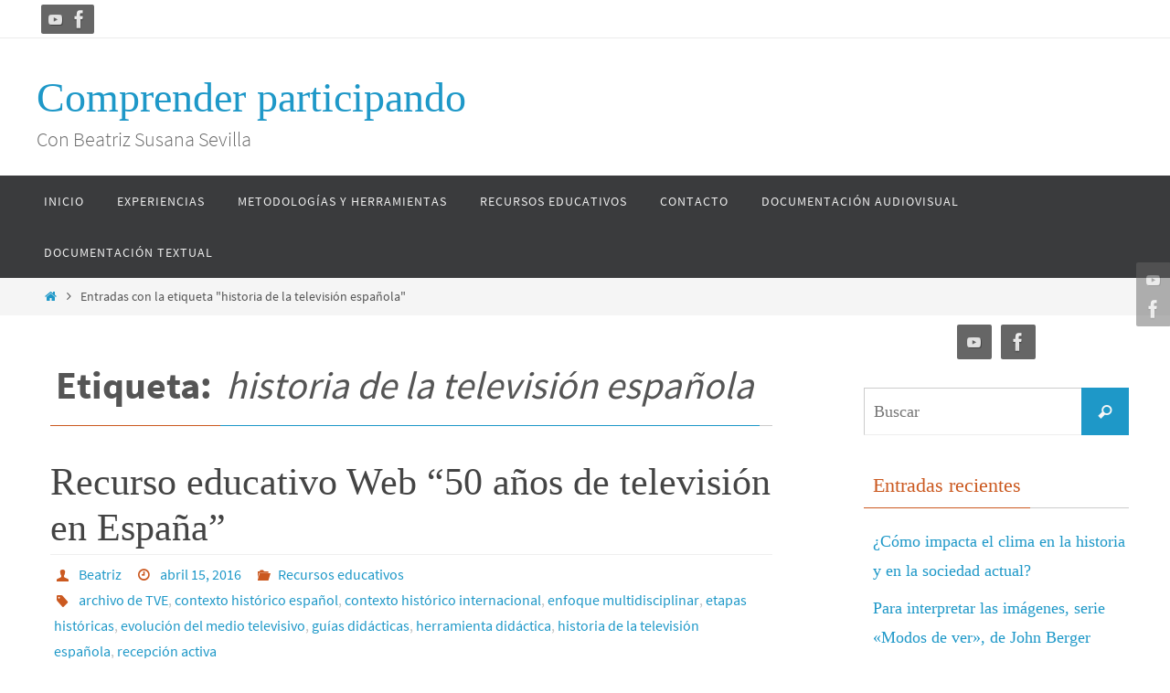

--- FILE ---
content_type: text/html; charset=UTF-8
request_url: https://comprenderparticipando.com/tag/historia-de-la-television-espanola
body_size: 14284
content:
<!DOCTYPE html>
<html lang="es">
<head>
<meta name="viewport" content="width=device-width, user-scalable=no, initial-scale=1.0, minimum-scale=1.0, maximum-scale=1.0">
<meta http-equiv="Content-Type" content="text/html; charset=UTF-8" />
<link rel="profile" href="https://gmpg.org/xfn/11" />
<link rel="pingback" href="https://comprenderparticipando.com/xmlrpc.php" />
<title>historia de la televisión española &#8211; Comprender participando</title>
<meta name='robots' content='max-image-preview:large' />
<link rel="alternate" type="application/rss+xml" title="Comprender participando &raquo; Feed" href="https://comprenderparticipando.com/feed" />
<link rel="alternate" type="application/rss+xml" title="Comprender participando &raquo; Feed de los comentarios" href="https://comprenderparticipando.com/comments/feed" />
<link rel="alternate" type="application/rss+xml" title="Comprender participando &raquo; Etiqueta historia de la televisión española del feed" href="https://comprenderparticipando.com/tag/historia-de-la-television-espanola/feed" />
<style id='wp-img-auto-sizes-contain-inline-css' type='text/css'>
img:is([sizes=auto i],[sizes^="auto," i]){contain-intrinsic-size:3000px 1500px}
/*# sourceURL=wp-img-auto-sizes-contain-inline-css */
</style>
<style id='wp-emoji-styles-inline-css' type='text/css'>

	img.wp-smiley, img.emoji {
		display: inline !important;
		border: none !important;
		box-shadow: none !important;
		height: 1em !important;
		width: 1em !important;
		margin: 0 0.07em !important;
		vertical-align: -0.1em !important;
		background: none !important;
		padding: 0 !important;
	}
/*# sourceURL=wp-emoji-styles-inline-css */
</style>
<style id='wp-block-library-inline-css' type='text/css'>
:root{--wp-block-synced-color:#7a00df;--wp-block-synced-color--rgb:122,0,223;--wp-bound-block-color:var(--wp-block-synced-color);--wp-editor-canvas-background:#ddd;--wp-admin-theme-color:#007cba;--wp-admin-theme-color--rgb:0,124,186;--wp-admin-theme-color-darker-10:#006ba1;--wp-admin-theme-color-darker-10--rgb:0,107,160.5;--wp-admin-theme-color-darker-20:#005a87;--wp-admin-theme-color-darker-20--rgb:0,90,135;--wp-admin-border-width-focus:2px}@media (min-resolution:192dpi){:root{--wp-admin-border-width-focus:1.5px}}.wp-element-button{cursor:pointer}:root .has-very-light-gray-background-color{background-color:#eee}:root .has-very-dark-gray-background-color{background-color:#313131}:root .has-very-light-gray-color{color:#eee}:root .has-very-dark-gray-color{color:#313131}:root .has-vivid-green-cyan-to-vivid-cyan-blue-gradient-background{background:linear-gradient(135deg,#00d084,#0693e3)}:root .has-purple-crush-gradient-background{background:linear-gradient(135deg,#34e2e4,#4721fb 50%,#ab1dfe)}:root .has-hazy-dawn-gradient-background{background:linear-gradient(135deg,#faaca8,#dad0ec)}:root .has-subdued-olive-gradient-background{background:linear-gradient(135deg,#fafae1,#67a671)}:root .has-atomic-cream-gradient-background{background:linear-gradient(135deg,#fdd79a,#004a59)}:root .has-nightshade-gradient-background{background:linear-gradient(135deg,#330968,#31cdcf)}:root .has-midnight-gradient-background{background:linear-gradient(135deg,#020381,#2874fc)}:root{--wp--preset--font-size--normal:16px;--wp--preset--font-size--huge:42px}.has-regular-font-size{font-size:1em}.has-larger-font-size{font-size:2.625em}.has-normal-font-size{font-size:var(--wp--preset--font-size--normal)}.has-huge-font-size{font-size:var(--wp--preset--font-size--huge)}.has-text-align-center{text-align:center}.has-text-align-left{text-align:left}.has-text-align-right{text-align:right}.has-fit-text{white-space:nowrap!important}#end-resizable-editor-section{display:none}.aligncenter{clear:both}.items-justified-left{justify-content:flex-start}.items-justified-center{justify-content:center}.items-justified-right{justify-content:flex-end}.items-justified-space-between{justify-content:space-between}.screen-reader-text{border:0;clip-path:inset(50%);height:1px;margin:-1px;overflow:hidden;padding:0;position:absolute;width:1px;word-wrap:normal!important}.screen-reader-text:focus{background-color:#ddd;clip-path:none;color:#444;display:block;font-size:1em;height:auto;left:5px;line-height:normal;padding:15px 23px 14px;text-decoration:none;top:5px;width:auto;z-index:100000}html :where(.has-border-color){border-style:solid}html :where([style*=border-top-color]){border-top-style:solid}html :where([style*=border-right-color]){border-right-style:solid}html :where([style*=border-bottom-color]){border-bottom-style:solid}html :where([style*=border-left-color]){border-left-style:solid}html :where([style*=border-width]){border-style:solid}html :where([style*=border-top-width]){border-top-style:solid}html :where([style*=border-right-width]){border-right-style:solid}html :where([style*=border-bottom-width]){border-bottom-style:solid}html :where([style*=border-left-width]){border-left-style:solid}html :where(img[class*=wp-image-]){height:auto;max-width:100%}:where(figure){margin:0 0 1em}html :where(.is-position-sticky){--wp-admin--admin-bar--position-offset:var(--wp-admin--admin-bar--height,0px)}@media screen and (max-width:600px){html :where(.is-position-sticky){--wp-admin--admin-bar--position-offset:0px}}

/*# sourceURL=wp-block-library-inline-css */
</style><style id='global-styles-inline-css' type='text/css'>
:root{--wp--preset--aspect-ratio--square: 1;--wp--preset--aspect-ratio--4-3: 4/3;--wp--preset--aspect-ratio--3-4: 3/4;--wp--preset--aspect-ratio--3-2: 3/2;--wp--preset--aspect-ratio--2-3: 2/3;--wp--preset--aspect-ratio--16-9: 16/9;--wp--preset--aspect-ratio--9-16: 9/16;--wp--preset--color--black: #000000;--wp--preset--color--cyan-bluish-gray: #abb8c3;--wp--preset--color--white: #ffffff;--wp--preset--color--pale-pink: #f78da7;--wp--preset--color--vivid-red: #cf2e2e;--wp--preset--color--luminous-vivid-orange: #ff6900;--wp--preset--color--luminous-vivid-amber: #fcb900;--wp--preset--color--light-green-cyan: #7bdcb5;--wp--preset--color--vivid-green-cyan: #00d084;--wp--preset--color--pale-cyan-blue: #8ed1fc;--wp--preset--color--vivid-cyan-blue: #0693e3;--wp--preset--color--vivid-purple: #9b51e0;--wp--preset--gradient--vivid-cyan-blue-to-vivid-purple: linear-gradient(135deg,rgb(6,147,227) 0%,rgb(155,81,224) 100%);--wp--preset--gradient--light-green-cyan-to-vivid-green-cyan: linear-gradient(135deg,rgb(122,220,180) 0%,rgb(0,208,130) 100%);--wp--preset--gradient--luminous-vivid-amber-to-luminous-vivid-orange: linear-gradient(135deg,rgb(252,185,0) 0%,rgb(255,105,0) 100%);--wp--preset--gradient--luminous-vivid-orange-to-vivid-red: linear-gradient(135deg,rgb(255,105,0) 0%,rgb(207,46,46) 100%);--wp--preset--gradient--very-light-gray-to-cyan-bluish-gray: linear-gradient(135deg,rgb(238,238,238) 0%,rgb(169,184,195) 100%);--wp--preset--gradient--cool-to-warm-spectrum: linear-gradient(135deg,rgb(74,234,220) 0%,rgb(151,120,209) 20%,rgb(207,42,186) 40%,rgb(238,44,130) 60%,rgb(251,105,98) 80%,rgb(254,248,76) 100%);--wp--preset--gradient--blush-light-purple: linear-gradient(135deg,rgb(255,206,236) 0%,rgb(152,150,240) 100%);--wp--preset--gradient--blush-bordeaux: linear-gradient(135deg,rgb(254,205,165) 0%,rgb(254,45,45) 50%,rgb(107,0,62) 100%);--wp--preset--gradient--luminous-dusk: linear-gradient(135deg,rgb(255,203,112) 0%,rgb(199,81,192) 50%,rgb(65,88,208) 100%);--wp--preset--gradient--pale-ocean: linear-gradient(135deg,rgb(255,245,203) 0%,rgb(182,227,212) 50%,rgb(51,167,181) 100%);--wp--preset--gradient--electric-grass: linear-gradient(135deg,rgb(202,248,128) 0%,rgb(113,206,126) 100%);--wp--preset--gradient--midnight: linear-gradient(135deg,rgb(2,3,129) 0%,rgb(40,116,252) 100%);--wp--preset--font-size--small: 13px;--wp--preset--font-size--medium: 20px;--wp--preset--font-size--large: 36px;--wp--preset--font-size--x-large: 42px;--wp--preset--spacing--20: 0.44rem;--wp--preset--spacing--30: 0.67rem;--wp--preset--spacing--40: 1rem;--wp--preset--spacing--50: 1.5rem;--wp--preset--spacing--60: 2.25rem;--wp--preset--spacing--70: 3.38rem;--wp--preset--spacing--80: 5.06rem;--wp--preset--shadow--natural: 6px 6px 9px rgba(0, 0, 0, 0.2);--wp--preset--shadow--deep: 12px 12px 50px rgba(0, 0, 0, 0.4);--wp--preset--shadow--sharp: 6px 6px 0px rgba(0, 0, 0, 0.2);--wp--preset--shadow--outlined: 6px 6px 0px -3px rgb(255, 255, 255), 6px 6px rgb(0, 0, 0);--wp--preset--shadow--crisp: 6px 6px 0px rgb(0, 0, 0);}:where(.is-layout-flex){gap: 0.5em;}:where(.is-layout-grid){gap: 0.5em;}body .is-layout-flex{display: flex;}.is-layout-flex{flex-wrap: wrap;align-items: center;}.is-layout-flex > :is(*, div){margin: 0;}body .is-layout-grid{display: grid;}.is-layout-grid > :is(*, div){margin: 0;}:where(.wp-block-columns.is-layout-flex){gap: 2em;}:where(.wp-block-columns.is-layout-grid){gap: 2em;}:where(.wp-block-post-template.is-layout-flex){gap: 1.25em;}:where(.wp-block-post-template.is-layout-grid){gap: 1.25em;}.has-black-color{color: var(--wp--preset--color--black) !important;}.has-cyan-bluish-gray-color{color: var(--wp--preset--color--cyan-bluish-gray) !important;}.has-white-color{color: var(--wp--preset--color--white) !important;}.has-pale-pink-color{color: var(--wp--preset--color--pale-pink) !important;}.has-vivid-red-color{color: var(--wp--preset--color--vivid-red) !important;}.has-luminous-vivid-orange-color{color: var(--wp--preset--color--luminous-vivid-orange) !important;}.has-luminous-vivid-amber-color{color: var(--wp--preset--color--luminous-vivid-amber) !important;}.has-light-green-cyan-color{color: var(--wp--preset--color--light-green-cyan) !important;}.has-vivid-green-cyan-color{color: var(--wp--preset--color--vivid-green-cyan) !important;}.has-pale-cyan-blue-color{color: var(--wp--preset--color--pale-cyan-blue) !important;}.has-vivid-cyan-blue-color{color: var(--wp--preset--color--vivid-cyan-blue) !important;}.has-vivid-purple-color{color: var(--wp--preset--color--vivid-purple) !important;}.has-black-background-color{background-color: var(--wp--preset--color--black) !important;}.has-cyan-bluish-gray-background-color{background-color: var(--wp--preset--color--cyan-bluish-gray) !important;}.has-white-background-color{background-color: var(--wp--preset--color--white) !important;}.has-pale-pink-background-color{background-color: var(--wp--preset--color--pale-pink) !important;}.has-vivid-red-background-color{background-color: var(--wp--preset--color--vivid-red) !important;}.has-luminous-vivid-orange-background-color{background-color: var(--wp--preset--color--luminous-vivid-orange) !important;}.has-luminous-vivid-amber-background-color{background-color: var(--wp--preset--color--luminous-vivid-amber) !important;}.has-light-green-cyan-background-color{background-color: var(--wp--preset--color--light-green-cyan) !important;}.has-vivid-green-cyan-background-color{background-color: var(--wp--preset--color--vivid-green-cyan) !important;}.has-pale-cyan-blue-background-color{background-color: var(--wp--preset--color--pale-cyan-blue) !important;}.has-vivid-cyan-blue-background-color{background-color: var(--wp--preset--color--vivid-cyan-blue) !important;}.has-vivid-purple-background-color{background-color: var(--wp--preset--color--vivid-purple) !important;}.has-black-border-color{border-color: var(--wp--preset--color--black) !important;}.has-cyan-bluish-gray-border-color{border-color: var(--wp--preset--color--cyan-bluish-gray) !important;}.has-white-border-color{border-color: var(--wp--preset--color--white) !important;}.has-pale-pink-border-color{border-color: var(--wp--preset--color--pale-pink) !important;}.has-vivid-red-border-color{border-color: var(--wp--preset--color--vivid-red) !important;}.has-luminous-vivid-orange-border-color{border-color: var(--wp--preset--color--luminous-vivid-orange) !important;}.has-luminous-vivid-amber-border-color{border-color: var(--wp--preset--color--luminous-vivid-amber) !important;}.has-light-green-cyan-border-color{border-color: var(--wp--preset--color--light-green-cyan) !important;}.has-vivid-green-cyan-border-color{border-color: var(--wp--preset--color--vivid-green-cyan) !important;}.has-pale-cyan-blue-border-color{border-color: var(--wp--preset--color--pale-cyan-blue) !important;}.has-vivid-cyan-blue-border-color{border-color: var(--wp--preset--color--vivid-cyan-blue) !important;}.has-vivid-purple-border-color{border-color: var(--wp--preset--color--vivid-purple) !important;}.has-vivid-cyan-blue-to-vivid-purple-gradient-background{background: var(--wp--preset--gradient--vivid-cyan-blue-to-vivid-purple) !important;}.has-light-green-cyan-to-vivid-green-cyan-gradient-background{background: var(--wp--preset--gradient--light-green-cyan-to-vivid-green-cyan) !important;}.has-luminous-vivid-amber-to-luminous-vivid-orange-gradient-background{background: var(--wp--preset--gradient--luminous-vivid-amber-to-luminous-vivid-orange) !important;}.has-luminous-vivid-orange-to-vivid-red-gradient-background{background: var(--wp--preset--gradient--luminous-vivid-orange-to-vivid-red) !important;}.has-very-light-gray-to-cyan-bluish-gray-gradient-background{background: var(--wp--preset--gradient--very-light-gray-to-cyan-bluish-gray) !important;}.has-cool-to-warm-spectrum-gradient-background{background: var(--wp--preset--gradient--cool-to-warm-spectrum) !important;}.has-blush-light-purple-gradient-background{background: var(--wp--preset--gradient--blush-light-purple) !important;}.has-blush-bordeaux-gradient-background{background: var(--wp--preset--gradient--blush-bordeaux) !important;}.has-luminous-dusk-gradient-background{background: var(--wp--preset--gradient--luminous-dusk) !important;}.has-pale-ocean-gradient-background{background: var(--wp--preset--gradient--pale-ocean) !important;}.has-electric-grass-gradient-background{background: var(--wp--preset--gradient--electric-grass) !important;}.has-midnight-gradient-background{background: var(--wp--preset--gradient--midnight) !important;}.has-small-font-size{font-size: var(--wp--preset--font-size--small) !important;}.has-medium-font-size{font-size: var(--wp--preset--font-size--medium) !important;}.has-large-font-size{font-size: var(--wp--preset--font-size--large) !important;}.has-x-large-font-size{font-size: var(--wp--preset--font-size--x-large) !important;}
/*# sourceURL=global-styles-inline-css */
</style>

<style id='classic-theme-styles-inline-css' type='text/css'>
/*! This file is auto-generated */
.wp-block-button__link{color:#fff;background-color:#32373c;border-radius:9999px;box-shadow:none;text-decoration:none;padding:calc(.667em + 2px) calc(1.333em + 2px);font-size:1.125em}.wp-block-file__button{background:#32373c;color:#fff;text-decoration:none}
/*# sourceURL=/wp-includes/css/classic-themes.min.css */
</style>
<link rel='stylesheet' id='contact-form-7-css' href='https://comprenderparticipando.com/wp-content/plugins/contact-form-7/includes/css/styles.css?ver=5.7.7' type='text/css' media='all' />
<link rel='stylesheet' id='PVGM-swipe-css-css' href='https://comprenderparticipando.com/wp-content/plugins/photo-video-gallery-master/lightbox/swipebox/swipebox.css?ver=6.9' type='text/css' media='all' />
<link rel='stylesheet' id='PVGM-boot-strap-css-css' href='https://comprenderparticipando.com/wp-content/plugins/photo-video-gallery-master/css/bootstrap.css?ver=6.9' type='text/css' media='all' />
<link rel='stylesheet' id='pvgm-effects-css-css' href='https://comprenderparticipando.com/wp-content/plugins/photo-video-gallery-master/css/pvgm-effects.css?ver=6.9' type='text/css' media='all' />
<link rel='stylesheet' id='nirvana-fonts-css' href='https://comprenderparticipando.com/wp-content/themes/nirvana/fonts/fontfaces.css?ver=1.6.2' type='text/css' media='all' />
<link rel='stylesheet' id='nirvana-style-css' href='https://comprenderparticipando.com/wp-content/themes/nirvana/style.css?ver=1.6.2' type='text/css' media='all' />
<style id='nirvana-style-inline-css' type='text/css'>
 #header-container { width: 1200px; } #header-container, #access >.menu, #forbottom, #colophon, #footer-widget-area, #topbar-inner, .ppbox, #pp-afterslider #container, #breadcrumbs-box { max-width: 1200px; } @media (max-width: 800px) { #header-container {position: relative; } #branding {height: auto; } } #container.one-column { } #container.two-columns-right #secondary { width: 300px; float:right; } #container.two-columns-right #content { width: 760px; float: left; } /* fallback */ #container.two-columns-right #content { width: calc(100% - 380px); float: left; } #container.two-columns-left #primary { width: 300px; float: left; } #container.two-columns-left #content { width: 760px; float: right; } /* fallback */ #container.two-columns-left #content { width: -moz-calc(100% - 380px); float: right; width: -webkit-calc(100% - 380px ); width: calc(100% - 380px); } #container.three-columns-right .sidey { width: 150px; float: left; } #container.three-columns-right #primary { margin-left: 80px; margin-right: 80px; } #container.three-columns-right #content { width: 680px; float: left; } /* fallback */ #container.three-columns-right #content { width: -moz-calc(100% - 460px); float: left; width: -webkit-calc(100% - 460px); width: calc(100% - 460px); } #container.three-columns-left .sidey { width: 150px; float: left; } #container.three-columns-left #secondary{ margin-left: 80px; margin-right: 80px; } #container.three-columns-left #content { width: 680px; float: right;} /* fallback */ #container.three-columns-left #content { width: -moz-calc(100% - 460px); float: right; width: -webkit-calc(100% - 460px); width: calc(100% - 460px); } #container.three-columns-sided .sidey { width: 150px; float: left; } #container.three-columns-sided #secondary{ float:right; } #container.three-columns-sided #content { width: 680px; float: right; /* fallback */ width: -moz-calc(100% - 460px); float: right; width: -webkit-calc(100% - 460px); float: right; width: calc(100% - 460px); float: right; margin: 0 230px 0 -1140px; } body { font-family: "Source Sans Pro"; } #content h1.entry-title a, #content h2.entry-title a, #content h1.entry-title, #content h2.entry-title { font-family: "Fuente general"; } .widget-title, .widget-title a { line-height: normal; font-family: "Fuente general"; } .widget-container, .widget-container a { font-family: Fuente general; } .entry-content h1, .entry-content h2, .entry-content h3, .entry-content h4, .entry-content h5, .entry-content h6, .nivo-caption h2, #front-text1 h1, #front-text2 h1, h3.column-header-image, #comments #reply-title { font-family: "Fuente general"; } #site-title span a { font-family: "Fuente general"; }; } #access ul li a, #access ul li a span { font-family: "Fuente general"; } /* general */ body { color: #555555; background-color: #FFFFFF } a { color: #1e98c8; } a:hover, .entry-meta span a:hover, .comments-link a:hover, body.coldisplay2 #front-columns a:active { color: #CB5920; } a:active { background-color: #CB5920; color: #FFFFFF; } .entry-meta a:hover, .widget-container a:hover, .footer2 a:hover { border-bottom-color: #CCCCCC; } .sticky h2.entry-title a { background-color: #1e98c8; color: #FFFFFF; } #header { ; } #site-title span a { color: #1e98c8; } #site-description { color: #666666; } .socials a:hover .socials-hover { background-color: #1e98c8; } .socials .socials-hover { background-color: #666666; } /* Main menu top level */ #access a, #nav-toggle span { color: #EEEEEE; } #access, #nav-toggle, #access ul li { background-color: #3A3B3D; } #access > .menu > ul > li > a > span { } #access ul li:hover { background-color: #1e98c8; color: #FFFFFF; } #access ul > li.current_page_item , #access ul > li.current-menu-item, #access ul > li.current_page_ancestor , #access ul > li.current-menu-ancestor { background-color: #47484a; } /* Main menu Submenus */ #access ul ul li, #access ul ul { background-color: #1e98c8; } #access ul ul li a { color: #FFFFFF; } #access ul ul li:hover { background-color: #2ca6d6; } #breadcrumbs { background-color: #f5f5f5; } #access ul ul li.current_page_item, #access ul ul li.current-menu-item, #access ul ul li.current_page_ancestor, #access ul ul li.current-menu-ancestor { background-color: #2ca6d6; } /* top menu */ #topbar { background-color: #FFFFFF; border-bottom-color: #ebebeb; } .menu-header-search .searchform { background: #F7F7F7; } .topmenu ul li a, .search-icon:before { color: #999999; } .topmenu ul li a:hover { background-color: #efefef; } .search-icon:hover:before { color: #1e98c8; } /* main */ #main { background-color: #FFFFFF; } #author-info, .page-title, #entry-author-info { border-color: #CCCCCC; } .page-title-text { border-color: #CB5920; } .page-title span { border-color: #1e98c8; } #entry-author-info #author-avatar, #author-info #author-avatar { border-color: #EEEEEE; } .avatar-container:before { background-color: #CB5920; } .sidey .widget-container { color: #555555; ; } .sidey .widget-title { color: #CB5920; ; border-color: #CCCCCC; } .sidey .widget-container a { ; } .sidey .widget-container a:hover { ; } .widget-title span { border-color: #CB5920; } .entry-content h1, .entry-content h2, .entry-content h3, .entry-content h4, .entry-content h5, .entry-content h6 { color: #444444; } .entry-title, .entry-title a{ color: #444444; } .entry-title a:hover { color: #000000; } #content span.entry-format { color: #CCCCCC; } /* footer */ #footer { color: #AAAAAA; background-color: #F5F5F5; } #footer2 { color: #AAAAAA; background-color: #3A3B3D; } #sfooter-full { background-color: #353638; } .footermenu ul li { border-color: #494a4c; } .footermenu ul li:hover { border-color: #5d5e60; } #colophon a { ; } #colophon a:hover { ; } #footer2 a, .footermenu ul li:after { ; } #footer2 a:hover { ; } #footer .widget-container { color: #555555; ; } #footer .widget-title { color: #CB5920; ; border-color:#CCCCCC; } /* buttons */ a.continue-reading-link { color: #1e98c8; border-color: #1e98c8; } a.continue-reading-link:hover { background-color: #1e98c8; color: #FFFFFF; } #cryout_ajax_more_trigger { border: 1px solid #CCCCCC; } #cryout_ajax_more_trigger:hover { background-color: #F7F7F7; } a.continue-reading-link i.crycon-right-dir { color: #1e98c8 } a.continue-reading-link:hover i.crycon-right-dir { color: #FFFFFF } .page-link a, .page-link > span > em { border-color: #CCCCCC } .columnmore a { background: #CB5920; color:#F7F7F7 } .columnmore a:hover { background: #1e98c8; } .file, .button, input[type="submit"], input[type="reset"], #respond .form-submit input#submit { background-color: #FFFFFF; border-color: #CCCCCC; } .button:hover, #respond .form-submit input#submit:hover { background-color: #F7F7F7; } .entry-content tr th, .entry-content thead th { color: #444444; } .entry-content tr th { background-color: #1e98c8; color:#FFFFFF; } .entry-content tr.even { background-color: #F7F7F7; } hr { border-color: #EEEEEE; } input[type="text"], input[type="password"], input[type="email"], input[type="color"], input[type="date"], input[type="datetime"], input[type="datetime-local"], input[type="month"], input[type="number"], input[type="range"], input[type="search"], input[type="tel"], input[type="time"], input[type="url"], input[type="week"], textarea, select { border-color: #CCCCCC #EEEEEE #EEEEEE #CCCCCC; color: #555555; } input[type="submit"], input[type="reset"] { color: #555555; } input[type="text"]:hover, input[type="password"]:hover, input[type="email"]:hover, input[type="color"]:hover, input[type="date"]:hover, input[type="datetime"]:hover, input[type="datetime-local"]:hover, input[type="month"]:hover, input[type="number"]:hover, input[type="range"]:hover, input[type="search"]:hover, input[type="tel"]:hover, input[type="time"]:hover, input[type="url"]:hover, input[type="week"]:hover, textarea:hover { background-color: rgba(247,247,247,0.4); } .entry-content pre { background-color: #F7F7F7; border-color: rgba(30,152,200,0.1); } abbr, acronym { border-color: #555555; } .comment-meta a { color: #999999; } #respond .form-allowed-tags { color: #999999; } .comment .reply a { border-color: #EEEEEE; } .comment .reply a:hover { color: #1e98c8; } .entry-meta { border-color: #EEEEEE; } .entry-meta .crycon-metas:before { color: #CB5920; } .entry-meta span a, .comments-link a { ; } .entry-meta span a:hover, .comments-link a:hover { ; } .entry-meta span, .entry-utility span, .footer-tags { color: #c1c1c1; } .nav-next a, .nav-previous a{ background-color:#f8f8f8; } .nav-next a:hover, .nav-previous a:hover { background-color: #1e98c8; color:#FFFFFF; } .pagination { border-color: #ededed; } .pagination a:hover { background-color: #CB5920; color: #FFFFFF; } h3#comments-title { border-color: #CCCCCC; } h3#comments-title span { background-color: #1e98c8; color: #FFFFFF; } .comment-details { border-color: #EEEEEE; } .searchform input[type="text"] { color: #999999; } .searchform:after { background-color: #1e98c8; } .searchform:hover:after { background-color: #CB5920; } .searchsubmit[type="submit"]{ color: #F7F7F7; } li.menu-main-search .searchform .s { background-color: #FFFFFF; } li.menu-main-search .searchsubmit[type="submit"] { color: #999999; } .caption-accented .wp-caption { background-color:rgba(30,152,200,0.8); color:#FFFFFF; } .nirvana-image-one .entry-content img[class*='align'], .nirvana-image-one .entry-summary img[class*='align'], .nirvana-image-two .entry-content img[class*='align'], .nirvana-image-two .entry-summary img[class*='align'] .nirvana-image-one .entry-content [class*='wp-block'][class*='align'] img, .nirvana-image-one .entry-summary [class*='wp-block'][class*='align'] img, .nirvana-image-two .entry-content [class*='wp-block'][class*='align'] img, .nirvana-image-two .entry-summary [class*='wp-block'][class*='align'] img { border-color: #1e98c8; } html { font-size: 18px; line-height: 1.8; } .entry-content, .entry-summary, .ppbox { text-align: inherit ; } .entry-content, .entry-summary, .widget-container, .ppbox, .navigation { ; } #content h1.entry-title, #content h2.entry-title, .woocommerce-page h1.page-title { font-size: 42px; } .widget-title, .widget-title a { font-size: 22px; } .widget-container, .widget-container a { font-size: 18px; } #content h1, #pp-afterslider h1 { font-size: 42px; } #content h2, #pp-afterslider h2 { font-size: 36px; } #content h3, #pp-afterslider h3 { font-size: 31px; } #content h4, #pp-afterslider h4 { font-size: 26px; } #content h5, #pp-afterslider h5 { font-size: 21px; } #content h6, #pp-afterslider h6 { font-size: 16px; } #site-title span a { font-size: 46px; } #access ul li a { font-size: 14px; } #access ul ul ul a { font-size: 13px; } .nocomments, .nocomments2 { display: none; } article footer.entry-meta { display: none; } .entry-content p, .entry-content ul, .entry-content ol, .entry-content dd, .entry-content pre, .entry-content hr, .commentlist p { margin-bottom: 1.0em; } #header-container > div { margin: 35px 0 0 0px; } #toTop:hover .crycon-back2top:before { color: #CB5920; } #main { margin-top: 5px; } #forbottom { padding-left: 0px; padding-right: 0px; } #header-widget-area { width: 33%; } #branding { height:150px; } 
/* Nirvana Custom CSS */
/*# sourceURL=nirvana-style-inline-css */
</style>
<link rel='stylesheet' id='nirvana-mobile-css' href='https://comprenderparticipando.com/wp-content/themes/nirvana/styles/style-mobile.css?ver=1.6.2' type='text/css' media='all' />
<script type="text/javascript" src="https://comprenderparticipando.com/wp-includes/js/jquery/jquery.min.js?ver=3.7.1" id="jquery-core-js"></script>
<script type="text/javascript" src="https://comprenderparticipando.com/wp-includes/js/jquery/jquery-migrate.min.js?ver=3.4.1" id="jquery-migrate-js"></script>
<script type="text/javascript" src="https://comprenderparticipando.com/wp-content/plugins/photo-video-gallery-master/lightbox/swipebox/jquery.swipebox.min.js?ver=6.9" id="PVGM-swipe-js-js"></script>
<link rel="https://api.w.org/" href="https://comprenderparticipando.com/wp-json/" /><link rel="alternate" title="JSON" type="application/json" href="https://comprenderparticipando.com/wp-json/wp/v2/tags/99" /><link rel="EditURI" type="application/rsd+xml" title="RSD" href="https://comprenderparticipando.com/xmlrpc.php?rsd" />
<meta name="generator" content="WordPress 6.9" />
<link rel="icon" href="https://comprenderparticipando.com/wp-content/uploads/2016/04/cropped-imagenweb-32x32.png" sizes="32x32" />
<link rel="icon" href="https://comprenderparticipando.com/wp-content/uploads/2016/04/cropped-imagenweb-192x192.png" sizes="192x192" />
<link rel="apple-touch-icon" href="https://comprenderparticipando.com/wp-content/uploads/2016/04/cropped-imagenweb-180x180.png" />
<meta name="msapplication-TileImage" content="https://comprenderparticipando.com/wp-content/uploads/2016/04/cropped-imagenweb-270x270.png" />
<!--[if lt IE 9]>
<script>
document.createElement('header');
document.createElement('nav');
document.createElement('section');
document.createElement('article');
document.createElement('aside');
document.createElement('footer');
</script>
<![endif]-->
</head>
<body data-rsssl=1 class="archive tag tag-historia-de-la-television-espanola tag-99 wp-theme-nirvana nirvana-image-one caption-simple nirvana-comment-placeholders nirvana-menu-left">

		<a class="skip-link screen-reader-text" href="#main" title="Ir al contenido"> Ir al contenido </a>
	
<div id="wrapper" class="hfeed">
<div id="topbar" ><div id="topbar-inner"> <div class="socials" id="sheader">
			<a  target="_blank"  href="https://www.youtube.com/channel/UCMcjJZsTdUSxiNefZnxes0Q"
			class="socialicons social-YouTube" title="https://www.youtube.com/channel/UCMcjJZsTdUSxiNefZnxes0Q">
				<img alt="YouTube" src="https://comprenderparticipando.com/wp-content/themes/nirvana/images/socials/YouTube.png" />
			</a>
			<a  target="_blank"  href="https://www.facebook.com/comprenderparticipando/"
			class="socialicons social-Facebook" title="https://www.facebook.com/comprenderparticipando/">
				<img alt="Facebook" src="https://comprenderparticipando.com/wp-content/themes/nirvana/images/socials/Facebook.png" />
			</a></div> </div></div>
<div class="socials" id="srights">
			<a  target="_blank"  href="https://www.youtube.com/channel/UCMcjJZsTdUSxiNefZnxes0Q"
			class="socialicons social-YouTube" title="https://www.youtube.com/channel/UCMcjJZsTdUSxiNefZnxes0Q">
				<img alt="YouTube" src="https://comprenderparticipando.com/wp-content/themes/nirvana/images/socials/YouTube.png" />
			</a>
			<a  target="_blank"  href="https://www.facebook.com/comprenderparticipando/"
			class="socialicons social-Facebook" title="https://www.facebook.com/comprenderparticipando/">
				<img alt="Facebook" src="https://comprenderparticipando.com/wp-content/themes/nirvana/images/socials/Facebook.png" />
			</a></div>
<div id="header-full">
	<header id="header">
		<div id="masthead">
					<div id="branding" role="banner" >
				<div id="header-container"><div class="site-identity"><div id="site-title"><span> <a href="https://comprenderparticipando.com/" title="Comprender participando" rel="home">Comprender participando</a> </span></div><div id="site-description" >Con Beatriz Susana Sevilla</div></div></div>								<div style="clear:both;"></div>
			</div><!-- #branding -->
			<button id="nav-toggle"><span>&nbsp;</span></button>
			<nav id="access" class="jssafe" role="navigation">
					<div class="skip-link screen-reader-text"><a href="#content" title="Ir al contenido">Ir al contenido</a></div>
	<div class="menu"><ul id="prime_nav" class="menu"><li id="menu-item-123" class="menu-item menu-item-type-custom menu-item-object-custom menu-item-home menu-item-123"><a href="https://comprenderparticipando.com"><span>inicio</span></a></li>
<li id="menu-item-113" class="menu-item menu-item-type-post_type menu-item-object-page menu-item-113"><a href="https://comprenderparticipando.com/experiencias"><span>Experiencias</span></a></li>
<li id="menu-item-114" class="menu-item menu-item-type-post_type menu-item-object-page menu-item-114"><a href="https://comprenderparticipando.com/metodologia"><span>Metodologías y herramientas</span></a></li>
<li id="menu-item-112" class="menu-item menu-item-type-post_type menu-item-object-page menu-item-112"><a href="https://comprenderparticipando.com/recursos-didacticos"><span>Recursos educativos</span></a></li>
<li id="menu-item-110" class="menu-item menu-item-type-post_type menu-item-object-page menu-item-110"><a href="https://comprenderparticipando.com/?page_id=26"><span>Contacto</span></a></li>
<li id="menu-item-116" class="menu-item menu-item-type-post_type menu-item-object-page menu-item-116"><a href="https://comprenderparticipando.com/audiovisual"><span>Documentación Audiovisual</span></a></li>
<li id="menu-item-115" class="menu-item menu-item-type-post_type menu-item-object-page menu-item-115"><a href="https://comprenderparticipando.com/textual"><span>Documentación Textual</span></a></li>
</ul></div>			</nav><!-- #access -->


		</div><!-- #masthead -->
	</header><!-- #header -->
</div><!-- #header-full -->

<div style="clear:both;height:0;"> </div>
<div id="breadcrumbs"><div id="breadcrumbs-box"><a href="https://comprenderparticipando.com"><i class="crycon-homebread"></i><span class="screen-reader-text">Inicio</span></a><i class="crycon-angle-right"></i> <span class="current">Entradas con la etiqueta "historia de la televisión española"</span></div></div><div id="main">
		<div id="toTop"><i class="crycon-back2top"></i> </div>	<div  id="forbottom" >
		
		<div style="clear:both;"> </div>

		<section id="container" class="two-columns-right">
	
			<div id="content" role="main">
						
			
				<header class="page-header">
					<h1 class="page-title"><div class="page-title-text">Etiqueta: <span>historia de la televisión española</span><div></h1>									</header>

								
					
	<article id="post-190" class="post-190 post type-post status-publish format-standard hentry category-recursos-educativos tag-archivo-de-tve tag-contexto-historico-espanol tag-contexto-historico-internacional tag-enfoque-multidisciplinar tag-etapas-historicas tag-evolucion-del-medio-televisivo tag-guias-didacticas tag-herramienta-didactica tag-historia-de-la-television-espanola tag-recepcion-activa">
				
		<header class="entry-header">			
			<h2 class="entry-title">
				<a href="https://comprenderparticipando.com/web-50-anos-de-television-en-espana" title="Enlaces permanentes a Recurso educativo Web  “50 años de televisión en España”" rel="bookmark">Recurso educativo Web  “50 años de televisión en España”</a>
			</h2>
						<div class="entry-meta">
				<span class="author vcard" ><i class="crycon-author crycon-metas" title="Autor"></i>
				<a class="url fn n" rel="author" href="https://comprenderparticipando.com/author/beatriz" title="Ver todas las entradas de Beatriz">Beatriz</a></span><span>
						<i class="crycon-time crycon-metas" title="Fecha"></i>
						<time class="onDate date published" datetime="2016-04-15T08:21:01+00:00">
							<a href="https://comprenderparticipando.com/web-50-anos-de-television-en-espana" rel="bookmark">abril 15, 2016</a>
						</time>
					</span><time class="updated"  datetime="2023-03-10T12:31:27+00:00">marzo 10, 2023</time><span class="bl_categ"><i class="crycon-folder-open crycon-metas" title="Categorías"></i><a href="https://comprenderparticipando.com/category/recursos-educativos" rel="tag">Recursos educativos</a></span> 		<span class="footer-tags">
			<i class="crycon-tag crycon-metas" title="Etiquetas"> </i><a href="https://comprenderparticipando.com/tag/archivo-de-tve" rel="tag">archivo de TVE</a>, <a href="https://comprenderparticipando.com/tag/contexto-historico-espanol" rel="tag">contexto histórico español</a>, <a href="https://comprenderparticipando.com/tag/contexto-historico-internacional" rel="tag">contexto histórico internacional</a>, <a href="https://comprenderparticipando.com/tag/enfoque-multidisciplinar" rel="tag">enfoque multidisciplinar</a>, <a href="https://comprenderparticipando.com/tag/etapas-historicas" rel="tag">etapas históricas</a>, <a href="https://comprenderparticipando.com/tag/evolucion-del-medio-televisivo" rel="tag">evolución del medio televisivo</a>, <a href="https://comprenderparticipando.com/tag/guias-didacticas" rel="tag">guías didácticas</a>, <a href="https://comprenderparticipando.com/tag/herramienta-didactica" rel="tag">herramienta didáctica</a>, <a href="https://comprenderparticipando.com/tag/historia-de-la-television-espanola" rel="tag">historia de la televisión española</a>, <a href="https://comprenderparticipando.com/tag/recepcion-activa" rel="tag">recepción activa</a>		</span>
				</div><!-- .entry-meta -->	
		</header><!-- .entry-header -->
		
									
												<div class="entry-summary">
						<a title="Recurso educativo Web  “50 años de televisión en España”" href="https://comprenderparticipando.com/web-50-anos-de-television-en-espana" >
			<img width="250" title="" alt="" class="alignleft post_thumbnail" src="https://comprenderparticipando.com/wp-content/uploads/2016/04/tveFOTOpantalla-248x150.png"></a>						<p>Recurso educativo Web “50 años de televisión en España” Teniendo en cuenta que la televisión es uno de los medios de comunicación más importantes por su impacto cultural en la sociedad y considerando que constituye una herramienta didáctica adecuada para ilustrar y motivar la investigación, este proyecto vincula las etapas…</p>
<p> <a class="continue-reading-link" href="https://comprenderparticipando.com/web-50-anos-de-television-en-espana"><span>Continue reading</span><i class="crycon-right-dir"></i></a> </p>
						</div><!-- .entry-summary -->
									
		
		<footer class="entry-meta">
					</footer>
	</article><!-- #post-190 -->
	

					
	<article id="post-184" class="post-184 post type-post status-publish format-standard hentry category-metodologias-y-herramientas tag-aprendizaje-autonomo tag-contenidos-culturales tag-contenidos-educativos tag-contexto-internacional tag-contexto-nacional tag-herramienta-didactica tag-historia-de-la-television-espanola tag-investigacion tag-la-television tag-medios-de-comunicacion tag-propuesta-pedagogica tag-trabajo-interdisciplinario">
				
		<header class="entry-header">			
			<h2 class="entry-title">
				<a href="https://comprenderparticipando.com/184-2" title="Enlaces permanentes a Historia de la televisión española y de su contexto nacional e internacional" rel="bookmark">Historia de la televisión española y de su contexto nacional e internacional</a>
			</h2>
						<div class="entry-meta">
				<span class="author vcard" ><i class="crycon-author crycon-metas" title="Autor"></i>
				<a class="url fn n" rel="author" href="https://comprenderparticipando.com/author/beatriz" title="Ver todas las entradas de Beatriz">Beatriz</a></span><span>
						<i class="crycon-time crycon-metas" title="Fecha"></i>
						<time class="onDate date published" datetime="2016-04-14T14:58:49+00:00">
							<a href="https://comprenderparticipando.com/184-2" rel="bookmark">abril 14, 2016</a>
						</time>
					</span><time class="updated"  datetime="2023-07-21T09:08:33+00:00">julio 21, 2023</time><span class="bl_categ"><i class="crycon-folder-open crycon-metas" title="Categorías"></i><a href="https://comprenderparticipando.com/category/metodologias-y-herramientas" rel="tag">Metodologías y herramientas</a></span> 		<span class="footer-tags">
			<i class="crycon-tag crycon-metas" title="Etiquetas"> </i><a href="https://comprenderparticipando.com/tag/aprendizaje-autonomo" rel="tag">aprendizaje autónomo</a>, <a href="https://comprenderparticipando.com/tag/contenidos-culturales" rel="tag">contenidos culturales</a>, <a href="https://comprenderparticipando.com/tag/contenidos-educativos" rel="tag">contenidos educativos</a>, <a href="https://comprenderparticipando.com/tag/contexto-internacional" rel="tag">contexto internacional</a>, <a href="https://comprenderparticipando.com/tag/contexto-nacional" rel="tag">contexto nacional</a>, <a href="https://comprenderparticipando.com/tag/herramienta-didactica" rel="tag">herramienta didáctica</a>, <a href="https://comprenderparticipando.com/tag/historia-de-la-television-espanola" rel="tag">historia de la televisión española</a>, <a href="https://comprenderparticipando.com/tag/investigacion" rel="tag">investigación</a>, <a href="https://comprenderparticipando.com/tag/la-television" rel="tag">la televisión</a>, <a href="https://comprenderparticipando.com/tag/medios-de-comunicacion" rel="tag">medios de comunicación</a>, <a href="https://comprenderparticipando.com/tag/propuesta-pedagogica" rel="tag">propuesta pedagógica</a>, <a href="https://comprenderparticipando.com/tag/trabajo-interdisciplinario" rel="tag">trabajo interdisciplinario</a>		</span>
				</div><!-- .entry-meta -->	
		</header><!-- .entry-header -->
		
									
												<div class="entry-summary">
						<a title="Historia de la televisión española y de su contexto nacional e internacional" href="https://comprenderparticipando.com/184-2" >
			<img width="250" title="" alt="" class="alignleft post_thumbnail" src="https://comprenderparticipando.com/wp-content/uploads/2016/04/historia_television-1-193x150.jpg"></a>						<p>Investigación y elaboración de contenidos educativos y culturales de “50 años de televisión en España” Los medios de comunicación y especialmente la televisión, han ido ganando un espacio constante y masivo en la sociedad, forman parte de nuestro universo simbólico y del proceso de socialización de las nuevas generaciones. Considerando…</p>
<p> <a class="continue-reading-link" href="https://comprenderparticipando.com/184-2"><span>Continue reading</span><i class="crycon-right-dir"></i></a> </p>
						</div><!-- .entry-summary -->
									
		
		<footer class="entry-meta">
					</footer>
	</article><!-- #post-184 -->
	

						
						</div><!-- #content -->
			<div id="secondary" class="widget-area sidey" role="complementary">
		
			<ul class="xoxo">
									<li id="socials-left" class="widget-container">
					<div class="socials" id="smenur">
			<a  target="_blank"  href="https://www.youtube.com/channel/UCMcjJZsTdUSxiNefZnxes0Q"
			class="socialicons social-YouTube" title="https://www.youtube.com/channel/UCMcjJZsTdUSxiNefZnxes0Q">
				<img alt="YouTube" src="https://comprenderparticipando.com/wp-content/themes/nirvana/images/socials/YouTube.png" />
			</a>
			<a  target="_blank"  href="https://www.facebook.com/comprenderparticipando/"
			class="socialicons social-Facebook" title="https://www.facebook.com/comprenderparticipando/">
				<img alt="Facebook" src="https://comprenderparticipando.com/wp-content/themes/nirvana/images/socials/Facebook.png" />
			</a></div>					</li>
								<li id="search-2" class="widget-container widget_search">
<form role="search" method="get" class="searchform" action="https://comprenderparticipando.com/">
	<label>
		<span class="screen-reader-text">Buscar:</span>
		<input type="search" class="s" placeholder="Buscar" value="" name="s" />
	</label>
	<button type="submit" class="searchsubmit"><span class="screen-reader-text">Buscar</span><i class="crycon-search"></i></button>
</form>
</li>
		<li id="recent-posts-2" class="widget-container widget_recent_entries">
		<h3 class="widget-title"><span>Entradas recientes</span></h3>
		<ul>
											<li>
					<a href="https://comprenderparticipando.com/como-impacta-el-clima-en-la-historia-y-en-la-sociedad-actual">¿Cómo impacta el clima en la historia y en la sociedad actual?</a>
									</li>
											<li>
					<a href="https://comprenderparticipando.com/para-interpretar-las-imagenes-serie-modos-de-ver-de-john-berger">Para interpretar las imágenes, serie «Modos de ver», de John Berger</a>
									</li>
											<li>
					<a href="https://comprenderparticipando.com/tecnologia-e-historia-un-enfoque-holistico-y-visual">Tecnología e historia: un enfoque holístico y visual</a>
									</li>
											<li>
					<a href="https://comprenderparticipando.com/literatura-latinoamericana-y-universal-juan-gelman">Literatura latinoamericana y universal: Juan Gelman</a>
									</li>
											<li>
					<a href="https://comprenderparticipando.com/produccion-audiovisual-y-educacion">Producción audiovisual y educación</a>
									</li>
					</ul>

		</li><li id="recent-comments-2" class="widget-container widget_recent_comments"><h3 class="widget-title"><span>Comentarios recientes</span></h3><ul id="recentcomments"></ul></li><li id="archives-2" class="widget-container widget_archive"><h3 class="widget-title"><span>Archivos</span></h3>
			<ul>
					<li><a href='https://comprenderparticipando.com/2017/08'>agosto 2017</a></li>
	<li><a href='https://comprenderparticipando.com/2017/06'>junio 2017</a></li>
	<li><a href='https://comprenderparticipando.com/2017/04'>abril 2017</a></li>
	<li><a href='https://comprenderparticipando.com/2016/11'>noviembre 2016</a></li>
	<li><a href='https://comprenderparticipando.com/2016/10'>octubre 2016</a></li>
	<li><a href='https://comprenderparticipando.com/2016/09'>septiembre 2016</a></li>
	<li><a href='https://comprenderparticipando.com/2016/08'>agosto 2016</a></li>
	<li><a href='https://comprenderparticipando.com/2016/07'>julio 2016</a></li>
	<li><a href='https://comprenderparticipando.com/2016/06'>junio 2016</a></li>
	<li><a href='https://comprenderparticipando.com/2016/04'>abril 2016</a></li>
			</ul>

			</li><li id="categories-2" class="widget-container widget_categories"><h3 class="widget-title"><span>Categorías</span></h3>
			<ul>
					<li class="cat-item cat-item-34"><a href="https://comprenderparticipando.com/category/documentacion">Documentación</a>
</li>
	<li class="cat-item cat-item-31"><a href="https://comprenderparticipando.com/category/experiencias">Experiencias</a>
</li>
	<li class="cat-item cat-item-32"><a href="https://comprenderparticipando.com/category/metodologias-y-herramientas">Metodologías y herramientas</a>
</li>
	<li class="cat-item cat-item-33"><a href="https://comprenderparticipando.com/category/recursos-educativos">Recursos educativos</a>
</li>
			</ul>

			</li><li id="meta-2" class="widget-container widget_meta"><h3 class="widget-title"><span>Meta</span></h3>
		<ul>
						<li><a href="https://comprenderparticipando.com/wp-login.php">Acceder</a></li>
			<li><a href="https://comprenderparticipando.com/feed">Feed de entradas</a></li>
			<li><a href="https://comprenderparticipando.com/comments/feed">Feed de comentarios</a></li>

			<li><a href="https://es.wordpress.org/">WordPress.org</a></li>
		</ul>

		</li><li id="search-2" class="widget-container widget_search">
<form role="search" method="get" class="searchform" action="https://comprenderparticipando.com/">
	<label>
		<span class="screen-reader-text">Buscar:</span>
		<input type="search" class="s" placeholder="Buscar" value="" name="s" />
	</label>
	<button type="submit" class="searchsubmit"><span class="screen-reader-text">Buscar</span><i class="crycon-search"></i></button>
</form>
</li>
		<li id="recent-posts-2" class="widget-container widget_recent_entries">
		<h3 class="widget-title"><span>Entradas recientes</span></h3>
		<ul>
											<li>
					<a href="https://comprenderparticipando.com/como-impacta-el-clima-en-la-historia-y-en-la-sociedad-actual">¿Cómo impacta el clima en la historia y en la sociedad actual?</a>
									</li>
											<li>
					<a href="https://comprenderparticipando.com/para-interpretar-las-imagenes-serie-modos-de-ver-de-john-berger">Para interpretar las imágenes, serie «Modos de ver», de John Berger</a>
									</li>
											<li>
					<a href="https://comprenderparticipando.com/tecnologia-e-historia-un-enfoque-holistico-y-visual">Tecnología e historia: un enfoque holístico y visual</a>
									</li>
											<li>
					<a href="https://comprenderparticipando.com/literatura-latinoamericana-y-universal-juan-gelman">Literatura latinoamericana y universal: Juan Gelman</a>
									</li>
											<li>
					<a href="https://comprenderparticipando.com/produccion-audiovisual-y-educacion">Producción audiovisual y educación</a>
									</li>
					</ul>

		</li><li id="recent-comments-2" class="widget-container widget_recent_comments"><h3 class="widget-title"><span>Comentarios recientes</span></h3><ul id="recentcomments-2"></ul></li><li id="archives-2" class="widget-container widget_archive"><h3 class="widget-title"><span>Archivos</span></h3>
			<ul>
					<li><a href='https://comprenderparticipando.com/2017/08'>agosto 2017</a></li>
	<li><a href='https://comprenderparticipando.com/2017/06'>junio 2017</a></li>
	<li><a href='https://comprenderparticipando.com/2017/04'>abril 2017</a></li>
	<li><a href='https://comprenderparticipando.com/2016/11'>noviembre 2016</a></li>
	<li><a href='https://comprenderparticipando.com/2016/10'>octubre 2016</a></li>
	<li><a href='https://comprenderparticipando.com/2016/09'>septiembre 2016</a></li>
	<li><a href='https://comprenderparticipando.com/2016/08'>agosto 2016</a></li>
	<li><a href='https://comprenderparticipando.com/2016/07'>julio 2016</a></li>
	<li><a href='https://comprenderparticipando.com/2016/06'>junio 2016</a></li>
	<li><a href='https://comprenderparticipando.com/2016/04'>abril 2016</a></li>
			</ul>

			</li><li id="categories-2" class="widget-container widget_categories"><h3 class="widget-title"><span>Categorías</span></h3>
			<ul>
					<li class="cat-item cat-item-34"><a href="https://comprenderparticipando.com/category/documentacion">Documentación</a>
</li>
	<li class="cat-item cat-item-31"><a href="https://comprenderparticipando.com/category/experiencias">Experiencias</a>
</li>
	<li class="cat-item cat-item-32"><a href="https://comprenderparticipando.com/category/metodologias-y-herramientas">Metodologías y herramientas</a>
</li>
	<li class="cat-item cat-item-33"><a href="https://comprenderparticipando.com/category/recursos-educativos">Recursos educativos</a>
</li>
			</ul>

			</li><li id="meta-2" class="widget-container widget_meta"><h3 class="widget-title"><span>Meta</span></h3>
		<ul>
						<li><a href="https://comprenderparticipando.com/wp-login.php">Acceder</a></li>
			<li><a href="https://comprenderparticipando.com/feed">Feed de entradas</a></li>
			<li><a href="https://comprenderparticipando.com/comments/feed">Feed de comentarios</a></li>

			<li><a href="https://es.wordpress.org/">WordPress.org</a></li>
		</ul>

		</li>			</ul>

			
		</div>
		</section><!-- #container -->

	<div style="clear:both;"></div>
	</div> <!-- #forbottom -->

	<footer id="footer" role="contentinfo">
		<div id="colophon">
		
			
			
		</div><!-- #colophon -->

		<div id="footer2">
		
			<div id="footer2-inside">
			<div id="site-copyright">Web realizada por <a href="http://www.bettysevilla.com" target="_blank">Beatríz Susana Sevilla </a> y <a href="http://anabuendia.com" target="_blank">Ana Buendía</a></div>	<em style="display:table;margin:0 auto;float:none;text-align:center;padding:7px 0;font-size:13px;">
	Funciona con <a target="_blank" href="http://www.cryoutcreations.eu" title="Nirvana Theme by Cryout Creations">Nirvana</a> &amp;
	<a target="_blank" href="http://wordpress.org/" title="Plataforma de publicación semántica personal.">  WordPress.</a></em>
	<div id="sfooter-full"><div class="socials" id="sfooter">
			<a  target="_blank"  href="https://www.youtube.com/channel/UCMcjJZsTdUSxiNefZnxes0Q"
			class="socialicons social-YouTube" title="https://www.youtube.com/channel/UCMcjJZsTdUSxiNefZnxes0Q">
				<img alt="YouTube" src="https://comprenderparticipando.com/wp-content/themes/nirvana/images/socials/YouTube.png" />
			</a>
			<a  target="_blank"  href="https://www.facebook.com/comprenderparticipando/"
			class="socialicons social-Facebook" title="https://www.facebook.com/comprenderparticipando/">
				<img alt="Facebook" src="https://comprenderparticipando.com/wp-content/themes/nirvana/images/socials/Facebook.png" />
			</a></div></div>			</div> <!-- #footer2-inside -->
			
		</div><!-- #footer2 -->

	</footer><!-- #footer -->

	</div><!-- #main -->
</div><!-- #wrapper -->

 <script type="text/javascript">
  analytics.track("Viewed Tag Page", {"\ttag":"historia de la televisi\u00f3n espa\u00f1ola","noninteraction":true}, {"library":"analytics-wordpress"});
    
</script>
<script type="speculationrules">
{"prefetch":[{"source":"document","where":{"and":[{"href_matches":"/*"},{"not":{"href_matches":["/wp-*.php","/wp-admin/*","/wp-content/uploads/*","/wp-content/*","/wp-content/plugins/*","/wp-content/themes/nirvana/*","/*\\?(.+)"]}},{"not":{"selector_matches":"a[rel~=\"nofollow\"]"}},{"not":{"selector_matches":".no-prefetch, .no-prefetch a"}}]},"eagerness":"conservative"}]}
</script>
<!-- analytics-counter google analytics tracking code --><script>
    (function(i,s,o,g,r,a,m){i['GoogleAnalyticsObject']=r;i[r]=i[r]||function(){
            (i[r].q=i[r].q||[]).push(arguments)},i[r].l=1*new Date();a=s.createElement(o),
        m=s.getElementsByTagName(o)[0];a.async=1;a.src=g;m.parentNode.insertBefore(a,m)
    })(window,document,'script','//www.google-analytics.com/analytics.js','ga');

    ga('create', 'UA-85104906-1', 'auto');

    ga('set', 'anonymizeIp', true);    ga('send', 'pageview');

</script><!--  --><script type="text/javascript" src="https://comprenderparticipando.com/wp-content/plugins/contact-form-7/includes/swv/js/index.js?ver=5.7.7" id="swv-js"></script>
<script type="text/javascript" id="contact-form-7-js-extra">
/* <![CDATA[ */
var wpcf7 = {"api":{"root":"https://comprenderparticipando.com/wp-json/","namespace":"contact-form-7/v1"}};
//# sourceURL=contact-form-7-js-extra
/* ]]> */
</script>
<script type="text/javascript" src="https://comprenderparticipando.com/wp-content/plugins/contact-form-7/includes/js/index.js?ver=5.7.7" id="contact-form-7-js"></script>
<script type="text/javascript" id="nirvana-frontend-js-extra">
/* <![CDATA[ */
var nirvana_settings = {"mobile":"1","fitvids":"1","contentwidth":"900"};
//# sourceURL=nirvana-frontend-js-extra
/* ]]> */
</script>
<script type="text/javascript" src="https://comprenderparticipando.com/wp-content/themes/nirvana/js/frontend.js?ver=1.6.2" id="nirvana-frontend-js"></script>
<script id="wp-emoji-settings" type="application/json">
{"baseUrl":"https://s.w.org/images/core/emoji/17.0.2/72x72/","ext":".png","svgUrl":"https://s.w.org/images/core/emoji/17.0.2/svg/","svgExt":".svg","source":{"concatemoji":"https://comprenderparticipando.com/wp-includes/js/wp-emoji-release.min.js?ver=6.9"}}
</script>
<script type="module">
/* <![CDATA[ */
/*! This file is auto-generated */
const a=JSON.parse(document.getElementById("wp-emoji-settings").textContent),o=(window._wpemojiSettings=a,"wpEmojiSettingsSupports"),s=["flag","emoji"];function i(e){try{var t={supportTests:e,timestamp:(new Date).valueOf()};sessionStorage.setItem(o,JSON.stringify(t))}catch(e){}}function c(e,t,n){e.clearRect(0,0,e.canvas.width,e.canvas.height),e.fillText(t,0,0);t=new Uint32Array(e.getImageData(0,0,e.canvas.width,e.canvas.height).data);e.clearRect(0,0,e.canvas.width,e.canvas.height),e.fillText(n,0,0);const a=new Uint32Array(e.getImageData(0,0,e.canvas.width,e.canvas.height).data);return t.every((e,t)=>e===a[t])}function p(e,t){e.clearRect(0,0,e.canvas.width,e.canvas.height),e.fillText(t,0,0);var n=e.getImageData(16,16,1,1);for(let e=0;e<n.data.length;e++)if(0!==n.data[e])return!1;return!0}function u(e,t,n,a){switch(t){case"flag":return n(e,"\ud83c\udff3\ufe0f\u200d\u26a7\ufe0f","\ud83c\udff3\ufe0f\u200b\u26a7\ufe0f")?!1:!n(e,"\ud83c\udde8\ud83c\uddf6","\ud83c\udde8\u200b\ud83c\uddf6")&&!n(e,"\ud83c\udff4\udb40\udc67\udb40\udc62\udb40\udc65\udb40\udc6e\udb40\udc67\udb40\udc7f","\ud83c\udff4\u200b\udb40\udc67\u200b\udb40\udc62\u200b\udb40\udc65\u200b\udb40\udc6e\u200b\udb40\udc67\u200b\udb40\udc7f");case"emoji":return!a(e,"\ud83e\u1fac8")}return!1}function f(e,t,n,a){let r;const o=(r="undefined"!=typeof WorkerGlobalScope&&self instanceof WorkerGlobalScope?new OffscreenCanvas(300,150):document.createElement("canvas")).getContext("2d",{willReadFrequently:!0}),s=(o.textBaseline="top",o.font="600 32px Arial",{});return e.forEach(e=>{s[e]=t(o,e,n,a)}),s}function r(e){var t=document.createElement("script");t.src=e,t.defer=!0,document.head.appendChild(t)}a.supports={everything:!0,everythingExceptFlag:!0},new Promise(t=>{let n=function(){try{var e=JSON.parse(sessionStorage.getItem(o));if("object"==typeof e&&"number"==typeof e.timestamp&&(new Date).valueOf()<e.timestamp+604800&&"object"==typeof e.supportTests)return e.supportTests}catch(e){}return null}();if(!n){if("undefined"!=typeof Worker&&"undefined"!=typeof OffscreenCanvas&&"undefined"!=typeof URL&&URL.createObjectURL&&"undefined"!=typeof Blob)try{var e="postMessage("+f.toString()+"("+[JSON.stringify(s),u.toString(),c.toString(),p.toString()].join(",")+"));",a=new Blob([e],{type:"text/javascript"});const r=new Worker(URL.createObjectURL(a),{name:"wpTestEmojiSupports"});return void(r.onmessage=e=>{i(n=e.data),r.terminate(),t(n)})}catch(e){}i(n=f(s,u,c,p))}t(n)}).then(e=>{for(const n in e)a.supports[n]=e[n],a.supports.everything=a.supports.everything&&a.supports[n],"flag"!==n&&(a.supports.everythingExceptFlag=a.supports.everythingExceptFlag&&a.supports[n]);var t;a.supports.everythingExceptFlag=a.supports.everythingExceptFlag&&!a.supports.flag,a.supports.everything||((t=a.source||{}).concatemoji?r(t.concatemoji):t.wpemoji&&t.twemoji&&(r(t.twemoji),r(t.wpemoji)))});
//# sourceURL=https://comprenderparticipando.com/wp-includes/js/wp-emoji-loader.min.js
/* ]]> */
</script>

</body>
</html>


--- FILE ---
content_type: text/plain
request_url: https://www.google-analytics.com/j/collect?v=1&_v=j102&aip=1&a=1454910885&t=pageview&_s=1&dl=https%3A%2F%2Fcomprenderparticipando.com%2Ftag%2Fhistoria-de-la-television-espanola&ul=en-us%40posix&dt=historia%20de%20la%20televisi%C3%B3n%20espa%C3%B1ola%20%E2%80%93%20Comprender%20participando&sr=1280x720&vp=1280x720&_u=YEBAAEABAAAAACAAI~&jid=735999242&gjid=775808678&cid=1950521628.1769984450&tid=UA-85104906-1&_gid=1881680267.1769984450&_r=1&_slc=1&z=1617940143
body_size: -454
content:
2,cG-BNCLHC7DED